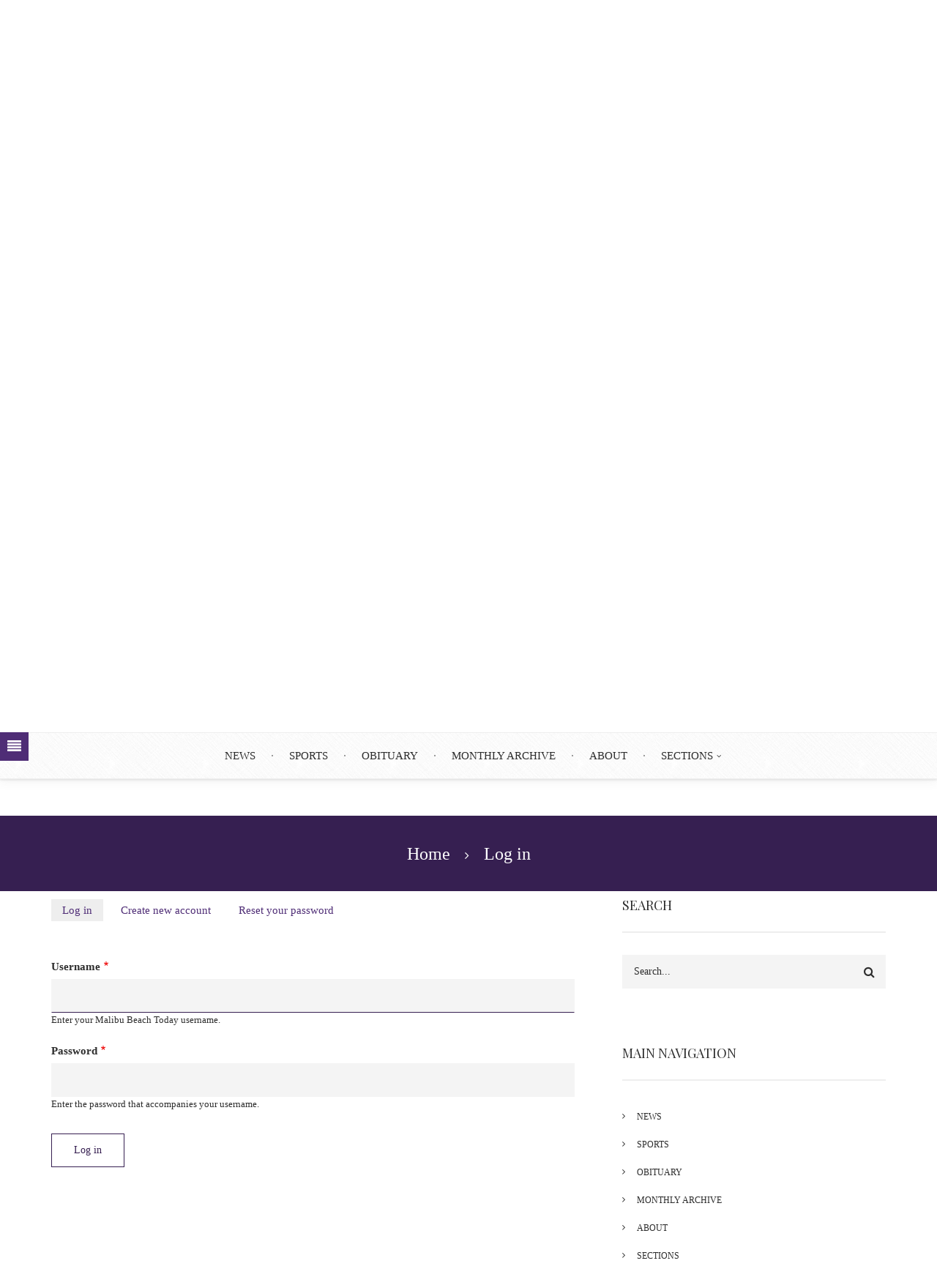

--- FILE ---
content_type: text/html; charset=UTF-8
request_url: https://malibubeach.today/ca/user/login
body_size: 9066
content:
<!DOCTYPE html>
<html lang="en" dir="ltr" prefix="content: http://purl.org/rss/1.0/modules/content/  dc: http://purl.org/dc/terms/  foaf: http://xmlns.com/foaf/0.1/  og: http://ogp.me/ns#  rdfs: http://www.w3.org/2000/01/rdf-schema#  schema: http://schema.org/  sioc: http://rdfs.org/sioc/ns#  sioct: http://rdfs.org/sioc/types#  skos: http://www.w3.org/2004/02/skos/core#  xsd: http://www.w3.org/2001/XMLSchema# ">
  <head>
    <meta charset="utf-8" />
<script>(function(i,s,o,g,r,a,m){i["GoogleAnalyticsObject"]=r;i[r]=i[r]||function(){(i[r].q=i[r].q||[]).push(arguments)},i[r].l=1*new Date();a=s.createElement(o),m=s.getElementsByTagName(o)[0];a.async=1;a.src=g;m.parentNode.insertBefore(a,m)})(window,document,"script","https://www.google-analytics.com/analytics.js","ga");ga("create", "UA-124610345-1", {"cookieDomain":"auto"});ga("send", "pageview");</script>
<script>var _paq = _paq || [];(function(){var u=(("https:" == document.location.protocol) ? "https://claremontca.com/piwik/" : "http://claremontca.com/piwik/");_paq.push(["setSiteId", "31"]);_paq.push(["setTrackerUrl", u+"matomo.php"]);if (!window.matomo_search_results_active) {_paq.push(["trackPageView"]);}_paq.push(["setIgnoreClasses", ["no-tracking","colorbox"]]);_paq.push(["enableLinkTracking"]);var d=document,g=d.createElement("script"),s=d.getElementsByTagName("script")[0];g.type="text/javascript";g.defer=true;g.async=true;g.src=u+"matomo.js";s.parentNode.insertBefore(g,s);})();</script>
<meta name="geo.placename" content="Malibu California" />
<link rel="canonical" href="https://malibubeach.today/ca/user/login" />
<meta name="robots" content="index, follow" />
<meta name="news_keywords" content="malibu california, malibu, malibu beach, malibu news. malibu fire," />
<meta name="standout" content="malibu fire" />
<meta name="description" content="Malibu Beach Today is your best source for local and worldwide Malibu News and Sports.  If Malibu city or citizens are in the news, you&#039;ll find it on MalibuBeach.Today" />
<meta name="abstract" content="Malibu Beach Today is your best source for local and worldwide Malibu News and Sports.  If Malibu city or citizens are in the news, you&#039;ll find it on MalibuBeach.Today" />
<meta name="keywords" content="malibu california, malibu, malibu beach, malibu news. malibu fire," />
<meta name="Generator" content="Drupal 8 (https://www.drupal.org)" />
<meta name="MobileOptimized" content="width" />
<meta name="HandheldFriendly" content="true" />
<meta name="viewport" content="width=device-width, initial-scale=1.0" />
<script src="https://use.edgefonts.net/arizonia:n4.js"></script>
<link rel="stylesheet" href="https://fonts.googleapis.com/css?family=Playfair+Display:700,regular&amp;subset=latin-ext" media="all" />
<link rel="shortcut icon" href="/ca/sites/default/files/MB-favicon.gif" type="image/gif" />
<script>window.a2a_config=window.a2a_config||{};a2a_config.callbacks=[];a2a_config.overlays=[];a2a_config.templates={};</script>

    <title>Malibu Today</title>
    <link rel="stylesheet" media="all" href="/ca/sites/default/files/css/css_oQn2R2kbYzPei3TIxAzgkXTVQ5qJ4HGBr9-E1HbQKrw.css" />
<link rel="stylesheet" media="all" href="/ca/sites/default/files/css/css_ScZqAp-WqHNCGd6YP0MguhOm0eyt97FdP04G32GfRM8.css" />
<link rel="stylesheet" media="all" href="/ca/themes/custom/magazineplus/css/components/messages.css?rhakwi" />
<link rel="stylesheet" media="all" href="/ca/sites/default/files/css/css_4BRE1ok9FRe74XB5rm68J7leYG0c9UqTaIjZgxewXYU.css" />
<link rel="stylesheet" media="all" href="//fonts.googleapis.com/css?family=Playfair+Display:400,700,400italic,700italic&amp;subset=latin-ext,latin,greek" />
<link rel="stylesheet" media="all" href="//fonts.googleapis.com/css?family=Source+Code+Pro&amp;subset=latin,latin-ext" />
<link rel="stylesheet" media="all" href="//fonts.googleapis.com/css?family=PT+Serif:400,700,400italic,700italic&amp;subset=latin,latin-ext" />
<link rel="stylesheet" media="all" href="/ca/sites/default/files/css/css_8veqHEKKvNhvgap6lzDZy-CuAegVE-Hr7gGsJqum4fA.css" />
<link rel="stylesheet" media="all" href="/ca/themes/custom/magazineplus/css/theme/color-purple.css?rhakwi" />
<link rel="stylesheet" media="all" href="/ca/sites/default/files/css/css_f-XXFMgVeCswYCSNSTZ-amXbxSW33U-UMQ9CZhQjyeQ.css" />

    
<!--[if lte IE 8]>
<script src="/ca/sites/default/files/js/js_VtafjXmRvoUgAzqzYTA3Wrjkx9wcWhjP0G4ZnnqRamA.js"></script>
<![endif]-->

  </head>
  <body class="fontyourface layout-one-sidebar layout-sidebar-second wide hff-14 pff-13 sff-fyf slff-14 paragraph-responsive-typography-enabled sitename-italic-enabled fixed-header-enabled slideout-side-left transparent-header-active path-user">
        <a href="#main-content" class="visually-hidden focusable skip-link">
      Skip to main content
    </a>
    
      <div class="dialog-off-canvas-main-canvas" data-off-canvas-main-canvas>
        <div class="clearfix slideout region--light-typography region--colored-background">
        <div class="clearfix slideout__container">
      <div class="slideout__section">
          <div class="region region-slideout">
    <div id="block-footerbottomcustomsitebranding" class="clearfix block block-block-content block-block-content923c1695-2d73-4258-b4a0-80bec96f1bb6">
  
    
      <div class="content">
      
            <div class="clearfix text-formatted field field--name-body field--type-text-with-summary field--label-hidden field__item"><div class="logo-and-site-name-wrapper">
<div class="logo"><a class="site-branding__logo" href="#" rel="home" title="Home"><img a="" alt="Home" class="site-name site-branding__name" data-entity-type="" data-entity-uuid="" src="/ca/sites/default/files/SURF-VW-160.png" /></a></div>

<div class="site-name site-branding__name"><a href="#" rel="home" title="Home">Mailbu Beach Today</a></div>

<div class="site-slogan site-branding__slogan">Malibu HyperLocal NEWS</div>
</div>
</div>
      
    </div>
  </div>
<nav role="navigation" aria-labelledby="block-magazineplus-tools-menu" id="block-magazineplus-tools" class="clearfix block block-menu navigation menu--tools">
      
  <h2 id="block-magazineplus-tools-menu">Tools</h2>
  

        
              <ul class="clearfix menu">
                    <li class="menu-item">
        <a href="/ca/sitemap" data-drupal-link-system-path="sitemap">Sitemap</a>
              </li>
        </ul>
  


  </nav>
<nav role="navigation" aria-labelledby="block-magazineplus-account-menu-menu" id="block-magazineplus-account-menu" class="clearfix block block-menu navigation menu--account">
      
  <h2 id="block-magazineplus-account-menu-menu">User account menu</h2>
  

        
              <ul class="clearfix menu">
                    <li class="menu-item">
        <a href="/ca/user/login" data-drupal-link-system-path="user/login" class="is-active">Log in</a>
              </li>
        </ul>
  


  </nav>

  </div>

      </div>
    </div>
      </div>
  
    <button class="slideout-toggle slideout-toggle--fixed"><i class="fa fa-align-justify"></i></button>
  
<div class="page-container">

  
          <div class="header-container">

                      <div class="clearfix header-top-highlighted region--dark-typography region--gray-background">
          <div class="container">
                        <div class="clearfix header-top-highlighted__container fade"
                              data-animate-effect="fadeIn"
              >
              <div class="row">
                                                  <div class="col-md-12">
                                        <div class="clearfix header-top-highlighted__section header-top-highlighted-second">
                        <div class="region region-header-top-highlighted-second">
    <div id="block-socialiconsheadertophighlighted" class="clearfix block block-block-content block-block-content636ae31f-d6e9-4a65-8319-346b92356abd">
  
    
      <div class="content">
      
            <div class="clearfix text-formatted field field--name-body field--type-text-with-summary field--label-hidden field__item"><ul class="icons-list icons-list--small text-right xs-text-center">
	<li><a class="tooltip--white hover-color-twitter" data-original-title="TWITTER" data-placement="bottom" data-toggle="tooltip" href="http://twitter.com/morethanthemes/"><i class="fa fa-twitter"><span class="sr-only">twitter</span></i></a></li>
	<li><a class="tooltip--white hover-color-linkedin" data-original-title="LINKEDIN" data-placement="bottom" data-toggle="tooltip" href="http://www.linkedin.com/company/more-than-themes/" title=""><i class="fa fa-linkedin"><span class="sr-only">linkedin</span></i></a></li>
</ul>
</div>
      
    </div>
  </div>

  </div>

                    </div>
                                      </div>
                              </div>
            </div>
                      </div>
        </div>
              
                      <div class="clearfix header-top region--dark-typography region--white-background">
          <div class="container">
                        <div class="clearfix header-top__container"
              >
              <div class="row">
                                  <div class="col-md-12">
                                        <div class="clearfix header-top__section header-top-first">
                        <div class="region region-header-top-first">
    <div id="block-magazineplus-branding" class="clearfix site-branding block block-system block-system-branding-block">
  
    
    <div class="logo-and-site-name-wrapper clearfix">
          <div class="logo">
        <a href="/ca/" title="Home" rel="home" class="site-branding__logo">
          <img src="/ca/sites/default/files/beach-activities.png" alt="Home" />
        </a>
      </div>
              <div class="site-name site-branding__name">
        <a href="/ca/" title="Home" rel="home">Malibu Beach Today</a>
      </div>
              <div class="site-slogan site-branding__slogan">Curated, Worldwide News for the City of Malibu: City and Citizens in the News</div>
      </div>
</div>
<div class="search-block-form clearfix block block-search container-inline" data-drupal-selector="search-block-form" id="block-searchform-2" role="search">
  
    
      <form action="/ca/search/node" method="get" id="search-block-form" accept-charset="UTF-8">
  <div class="js-form-item form-item js-form-type-search form-type-search js-form-item-keys form-item-keys form-no-label">
      <label for="edit-keys" class="visually-hidden">Search</label>
        <input title="Enter the terms you wish to search for." placeholder="Search..." data-drupal-selector="edit-keys" type="search" id="edit-keys" name="keys" value="" size="15" maxlength="128" class="form-search" />

        </div>
<div data-drupal-selector="edit-actions" class="form-actions js-form-wrapper form-wrapper" id="edit-actions"><input class="search-form__submit button js-form-submit form-submit" data-drupal-selector="edit-submit" type="submit" id="edit-submit" value="Search" />
</div>

</form>

  </div>

  </div>

                    </div>
                                      </div>
                                              </div>
            </div>
                      </div>
        </div>
              
                      <header role="banner" class="clearfix header region--dark-typography region--white-background region--white-pattern fixed-width one-column region--no-paddings">

                      <div class="onscroll-site-name-site-logo-container">
                              <div class="onscroll-logo">
                  <a href="/ca/" title="Home" rel="home"><img class="img-responsive" src="/ca/sites/default/files/beach-activities.png" /></a>
                </div>
                                            <div class="onscroll-site-name site-name">
                  <a href="/ca/" title="Home" rel="home">Malibu Beach Today</a>
                </div>
                          </div>
          
          <div class="container">
                        <div class="clearfix header__container">
              <div class="row">
                                                                  <div class="col-xs-12">
                                        <div class="clearfix header__section header-second">
                        <div class="region region-header">
    <div id="block-mainnavigation" class="clearfix block block-superfish block-superfishmain">
  
    
      <div class="content">
      
<ul id="superfish-main" class="menu sf-menu sf-main sf-horizontal sf-style-none">
  
<li id="main-menu-link-content2908017f-ec63-42aa-afed-a3a2064d6154" class="sf-depth-1 sf-no-children"><a href="/ca/news" title="Latest News" class="sf-depth-1">News</a></li><li id="main-menu-link-contentdee7d8d2-4944-49d5-b5cd-ed311c71d0da" class="sf-depth-1 sf-no-children"><a href="/ca/claremont-sports" class="sf-depth-1">Sports</a></li><li id="main-menu-link-content87d22c47-1d02-4ac4-873b-a2be53928107" class="sf-depth-1 sf-no-children"><a href="/ca/obituaries" class="sf-depth-1">Obituary</a></li><li id="main-menu-link-content1332c128-ff73-42ee-b48a-b1467825dde5" class="sf-depth-1 sf-no-children"><a href="/ca/archive" title="Last 60 days of News articles." class="sf-depth-1">Monthly Archive</a></li><li id="main-menu-link-contenta6772edb-bc12-4c3d-9d21-4f0fde47ee6d" class="sf-depth-1 sf-no-children"><a href="/ca/about" class="sf-depth-1">About</a></li><li id="main-menu-link-contentfa12c010-5699-4625-9b4d-2fafe88853cd" class="sf-depth-1 menuparent"><a href="/ca/" title="Magazine Sections" class="sf-depth-1 menuparent">Sections</a><ul><li id="main-views-viewviewsmt-posts-masonrypage-3" class="sf-depth-2 sf-no-children"><a href="/ca/busniess-news" title="Business News" class="sf-depth-2">Business</a></li><li id="main-views-viewviewsmt-posts-masonrypage-5" class="sf-depth-2 sf-no-children"><a href="/ca/entertainment-news" title="Entertainment" class="sf-depth-2">Entertainment</a></li><li id="main-views-viewviewsmt-posts-masonrypage-2" class="sf-depth-2 sf-no-children"><a href="/ca/health-news" title="Health News" class="sf-depth-2">Health</a></li><li id="main-views-viewviewsmt-posts-masonrypage-4" class="sf-depth-2 sf-no-children"><a href="/ca/politics" title="Claremont City and Citizens shaping world news." class="sf-depth-2">Politics</a></li><li id="main-views-viewviewsmt-posts-masonrypage-6" class="sf-depth-2 sf-no-children"><a href="/ca/science-tech" title="Science and Tech" class="sf-depth-2">Science and Tech</a></li><li id="main-views-viewviewsmt-posts-masonrypage-7" class="sf-depth-2 sf-no-children"><a href="/ca/World" title="World" class="sf-depth-2">World</a></li></ul></li>
</ul>

    </div>
  </div>

  </div>

                    </div>
                                      </div>
                              </div>
            </div>
                      </div>
        </header>
              
    </div>
      
          <div class="clearfix banner region--dark-typography region--white-background">
      <div class="container-fluid">
                <div class="clearfix banner__container">
          <div class="row">
            <div class="col-md-12">
              <div class="banner__section">
                  <div class="region region-banner">
    <div id="block-mixersad" class="clearfix block block-block-content block-block-contentf5a8702a-bee9-4b38-941e-80921daad7d1">
  
    
      <div class="content">
      
            <div class="clearfix text-formatted field field--name-body field--type-text-with-summary field--label-hidden field__item"><img alt="MIXERS SOUND" data-entity-type="file" data-entity-uuid="95513d68-6f18-4d92-9da3-1832ec764cd1" src="/ca/sites/default/files/inline-images/for-noho_0.png" class="align-center" />
<p> </p>
</div>
      
    </div>
  </div>

  </div>

              </div>
            </div>
          </div>
        </div>
              </div>
    </div>
      
    <div id="page-start" class="clearfix page-start"></div>

      <div class="system-messages clearfix">
      <div class="container">
        <div class="row">
          <div class="col-md-12">
              <div class="region region-system-messages">
    <div data-drupal-messages-fallback class="hidden"></div>

  </div>

          </div>
        </div>
      </div>
    </div>
  
          <div class="clearfix highlighted-top region--light-typography region--dark-background region--separator-border-top region--no-block-paddings region--no-paddings">
      <div class="container-fluid">
                <div class="clearfix highlighted-top__container"
          >
          <div class="row">
            <div class="col-md-12">
              <div class="clearfix highlighted-top__section">
                  <div class="region region-highlighted-top">
    <div id="block-magazineplus-breadcrumbs" class="clearfix block block-system block-system-breadcrumb-block">
  
    
      <div class="content">
      
  <nav class="breadcrumb" role="navigation" aria-labelledby="system-breadcrumb">
    <h2 id="system-breadcrumb" class="visually-hidden">Breadcrumb</h2>
    <ol class="breadcrumb__items">
          <li class="breadcrumb__item">
        <span class="breadcrumb__item-separator fa fa-angle-right"></span>
                  <a href="/ca/">
            <span>Home</span>
          </a>
              </li>
          <li class="breadcrumb__item">
        <span class="breadcrumb__item-separator fa fa-angle-right"></span>
                  <span>Log in</span>
              </li>
        </ol>
  </nav>

    </div>
  </div>

  </div>

              </div>
            </div>
          </div>
        </div>
              </div>
    </div>
      
  
  
  
  
    <div class="clearfix main-content region--dark-typography region--white-background  region--separator-border-top">
    <div class="container">
      <div class="clearfix main-content__container">
        <div class="row">
          <section class="col-md-8">
                        <div class="clearfix main-content__section"
              >
                                <div class="region region-content">
    <div id="block-magazineplus-local-tasks" class="clearfix block block-core block-local-tasks-block">
  
    
        <nav class="tabs" role="navigation" aria-label="Tabs">
        <h2 class="visually-hidden">Primary tabs</h2>
  <ul class="tabs primary"><li class="is-active"><a href="/ca/user/login" data-drupal-link-system-path="user/login" class="is-active">Log in<span class="visually-hidden">(active tab)</span></a></li>
<li><a href="/ca/user/register" data-drupal-link-system-path="user/register">Create new account</a></li>
<li><a href="/ca/user/password" data-drupal-link-system-path="user/password">Reset your password</a></li>
</ul>

    </nav>
  </div>
<div id="block-magazineplus-content" class="clearfix block block-system block-system-main-block">
  
    
      <div class="content">
      <form class="user-login-form" data-drupal-selector="user-login-form" action="/ca/user/login" method="post" id="user-login-form" accept-charset="UTF-8">
  <div class="js-form-item form-item js-form-type-textfield form-type-textfield js-form-item-name form-item-name">
      <label for="edit-name" class="js-form-required form-required">Username</label>
        <input autocorrect="none" autocapitalize="none" spellcheck="false" autofocus="autofocus" data-drupal-selector="edit-name" aria-describedby="edit-name--description" type="text" id="edit-name" name="name" value="" size="60" maxlength="60" class="form-text required" required="required" aria-required="true" />

            <div id="edit-name--description" class="description">
      Enter your Malibu Beach Today username.
    </div>
  </div>
<div class="js-form-item form-item js-form-type-password form-type-password js-form-item-pass form-item-pass">
      <label for="edit-pass" class="js-form-required form-required">Password</label>
        <input data-drupal-selector="edit-pass" aria-describedby="edit-pass--description" type="password" id="edit-pass" name="pass" size="60" maxlength="128" class="form-text required" required="required" aria-required="true" />

            <div id="edit-pass--description" class="description">
      Enter the password that accompanies your username.
    </div>
  </div>
<input autocomplete="off" data-drupal-selector="form-myco7tfrbis6osauu05stbav3nh30u-pnieexkvs3s0" type="hidden" name="form_build_id" value="form-MyCO7TFRbIs6OsAuU05stbAV3Nh30U-pNIEExKVs3S0" />
<input data-drupal-selector="edit-user-login-form" type="hidden" name="form_id" value="user_login_form" />
<div data-drupal-selector="edit-actions" class="form-actions js-form-wrapper form-wrapper" id="edit-actions"><input data-drupal-selector="edit-submit" type="submit" id="edit-submit" name="op" value="Log in" class="button js-form-submit form-submit" />
</div>

</form>

    </div>
  </div>

  </div>

                          </div>
                      </section>
                                <aside class="col-md-4">
                            <section class="sidebar__section sidebar-second clearfix fade"
                                  data-animate-effect="fadeInRight"
                >
                  <div class="region region-sidebar-second">
    <div class="search-block-form clearfix block block-search container-inline" data-drupal-selector="search-block-form-2" id="block-magazineplus-search" role="search">
  
      <h2>Search</h2>
    
      <form action="/ca/search/node" method="get" id="search-block-form--2" accept-charset="UTF-8">
  <div class="js-form-item form-item js-form-type-search form-type-search js-form-item-keys form-item-keys form-no-label">
      <label for="edit-keys--2" class="visually-hidden">Search</label>
        <input title="Enter the terms you wish to search for." placeholder="Search..." data-drupal-selector="edit-keys" type="search" id="edit-keys--2" name="keys" value="" size="15" maxlength="128" class="form-search" />

        </div>
<div data-drupal-selector="edit-actions" class="form-actions js-form-wrapper form-wrapper" id="edit-actions--2"><input class="search-form__submit button js-form-submit form-submit" data-drupal-selector="edit-submit" type="submit" id="edit-submit--2" value="Search" />
</div>

</form>

  </div>
<nav role="navigation" aria-labelledby="block-magazineplus-main-menu-menu" id="block-magazineplus-main-menu" class="clearfix block block-menu navigation menu--main">
      
  <h2 id="block-magazineplus-main-menu-menu">Main navigation</h2>
  

        
              <ul class="clearfix menu">
                    <li class="menu-item">
        <a href="/ca/news" title="Latest News" data-drupal-link-system-path="news">News</a>
              </li>
                <li class="menu-item">
        <a href="/ca/claremont-sports" data-drupal-link-system-path="claremont-sports">Sports</a>
              </li>
                <li class="menu-item">
        <a href="/ca/obituaries" data-drupal-link-system-path="obituaries">Obituary</a>
              </li>
                <li class="menu-item">
        <a href="/ca/archive" title="Last 60 days of News articles." data-drupal-link-system-path="archive">Monthly Archive</a>
              </li>
                <li class="menu-item">
        <a href="/ca/about" data-drupal-link-system-path="node/27">About</a>
              </li>
                <li class="menu-item menu-item--collapsed">
        <a href="/ca/" title="Magazine Sections" data-drupal-link-system-path="&lt;front&gt;">Sections</a>
              </li>
        </ul>
  


  </nav>
<div id="block-tabs" class="clearfix block block-block-content block-block-content6d8791bb-3cc7-4d04-8f98-556cf9727cc4">
  
    
      <div class="content">
      
    </div>
  </div>
<div class="views-element-container clearfix block block-views block-views-blockmt-featured-video-block-1" id="block-views-block-mt-featured-video-block-1">
  
      <h2 class="title">Featured Video</h2>
    
      <div class="content">
      <div><div class="view-featured-video view view-mt-featured-video view-id-mt_featured_video view-display-id-block_1 js-view-dom-id-892c2e18ba67e208f4a7fdc44c67b902d1181444cdfcbaa309ac60e5169841d6">
  
    
      
  
          </div>
</div>

    </div>
  </div>
<div class="views-element-container clearfix block block-views block-views-blockmt-latest-posts-block-1" id="block-views-block-mt-latest-posts-block-1">
  
      <h2 class="title">Latest Articles</h2>
    
      <div class="content">
      <div><div class="view-latest-posts view view-mt-latest-posts view-id-mt_latest_posts view-display-id-block_1 js-view-dom-id-b970c382ece891c8a988f426c580026300c42934c6dc31c293c6cb55e45d00d7">
  
    
      
      <div class="view-content">
          <div class="views-row"><div class="views-field views-field-field-imagecontenturl"><div class="field-content"><img src="/ca/sites/default/files/styles/max_325x325/public/externals/f381bee72d7406dc15f29824f69dafc0.jpg?itok=4jTxl5On" width="325" height="217" title="" typeof="foaf:Image" class="image-style-max-325x325" />

</div></div><div class="views-field views-field-title"><h5 class="field-content"><a href="/ca/post/beatles-expert-deconstructs-sgt-peppers-lonely-hearts-club-band" hreflang="en">Beatles expert deconstructs ‘Sgt. Pepper’s Lonely Hearts Club Band’</a></h5></div><div class="views-field views-field-field-datetime"><div class="field-content"><time datetime="2023-09-30T23:17:00Z" class="datetime">Sat, 09/30/2023 - 16:17</time>
</div></div><div class="views-field views-field-field-source"><div class="field-content">The Malibu Times</div></div></div>
    <div class="views-row"><div class="views-field views-field-field-imagecontenturl"><div class="field-content"></div></div><div class="views-field views-field-title"><h5 class="field-content"><a href="/ca/post/coastal-cleanup-day-creates-appreciation-and-awareness-coast" hreflang="en">Coastal Cleanup Day creates appreciation and awareness for the coast</a></h5></div><div class="views-field views-field-field-datetime"><div class="field-content"><time datetime="2023-09-30T22:59:00Z" class="datetime">Sat, 09/30/2023 - 15:59</time>
</div></div><div class="views-field views-field-field-source"><div class="field-content">The Malibu Times</div></div></div>
    <div class="views-row"><div class="views-field views-field-field-imagecontenturl"><div class="field-content"><img src="/ca/sites/default/files/styles/max_325x325/public/externals/6be559aaea636180dcc9c4fbb6304e40.jpg?itok=4bjcS4fB" width="325" height="183" title="" typeof="foaf:Image" class="image-style-max-325x325" />

</div></div><div class="views-field views-field-title"><h5 class="field-content"><a href="/ca/post/old-king-cool-dapper-monarch-74-gets-hip-contemporary-wardrobe-helped-cousin-david-armstrong" hreflang="en">Old King Cool! Dapper monarch, 74, gets hip with contemporary wardrobe... helped on by cousin David Armstrong-Jones</a></h5></div><div class="views-field views-field-field-datetime"><div class="field-content"><time datetime="2023-09-30T22:58:00Z" class="datetime">Sat, 09/30/2023 - 15:58</time>
</div></div><div class="views-field views-field-field-source"><div class="field-content">Daily Mail</div></div></div>
    <div class="views-row"><div class="views-field views-field-field-imagecontenturl"><div class="field-content"></div></div><div class="views-field views-field-title"><h5 class="field-content"><a href="/ca/post/super-league-triathlon-malibu-2023-results-hayden-wilde-dominant-bergere-grabs-series-lead" hreflang="en">Super League Triathlon Malibu 2023 results: Hayden Wilde dominant as Bergere grabs series lead</a></h5></div><div class="views-field views-field-field-datetime"><div class="field-content"><time datetime="2023-09-30T22:35:00Z" class="datetime">Sat, 09/30/2023 - 15:35</time>
</div></div><div class="views-field views-field-field-source"><div class="field-content">tri247.com</div></div></div>

    </div>
  
          </div>
</div>

    </div>
  </div>

  </div>

              </section>
                          </aside>
                  </div>
      </div>
    </div>
  </div>
  
  
  
          <div class="clearfix featured region--dark-typography region--gray-background region--separator-border-top">
      <div class="container">
                <div class="clearfix featured__container"
          >
          <div class="row">
            <div class="col-md-12">
              <div class="clearfix featured__section">
                  <div class="region region-featured">
    <div id="block-taboola" class="clearfix block block-block-content block-block-content52a76ff6-1f6f-477d-bda1-1c4daa4139cf">
  
    
      <div class="content">
      
            <div class="clearfix text-formatted field field--name-body field--type-text-with-summary field--label-hidden field__item"><script type="text/javascript">
<!--//--><![CDATA[// ><!--

  window._taboola = window._taboola || [];
  _taboola.push({article:'auto'});
  !function (e, f, u, i) {
    if (!document.getElementById(i)){
      e.async = 1;
      e.src = u;
      e.id = i;
      f.parentNode.insertBefore(e, f);
    }
  }(document.createElement('script'),
  document.getElementsByTagName('script')[0],
  '//cdn.taboola.com/libtrc/indianhillmedia-network/loader.js',
  'tb_loader_script');
  if(window.performance && typeof window.performance.mark == 'function')
    {window.performance.mark('tbl_ic');}

//--><!]]>
</script> 

<div id="taboola-below-article-thumbnails"> </div>
<script type="text/javascript">
<!--//--><![CDATA[// ><!--

  window._taboola = window._taboola || [];
  _taboola.push({
    mode: 'thumbnails-a',
    container: 'taboola-below-article-thumbnails',
    placement: 'Below Article Thumbnails',
    target_type: 'mix'
  });

//--><!]]>
</script>

<p><script type="text/javascript">
<!--//--><![CDATA[// ><!--

  window._taboola = window._taboola || [];
  _taboola.push({flush: true});

//--><!]]>
</script></p>
</div>
      
    </div>
  </div>

  </div>

              </div>
            </div>
          </div>
        </div>
              </div>
    </div>
      
  
  
  
  
          <div class="clearfix footer-bottom region--light-typography region--dark-background region--no-separator footer-bottom-to-top-enabled">
              <div class="to-top"><i class="fa fa-angle-up"></i></div>
            <div class="container">
                <div class="clearfix footer-bottom__container">
          <div class="row">
                          <div class="col-md-4">
                                <div class="clearfix footer-bottom__section footer-bottom-first">
                    <div class="region region-footer-bottom-first">
    <div id="block-footerbottomcustomsitebranding-2" class="clearfix block block-block-content block-block-content923c1695-2d73-4258-b4a0-80bec96f1bb6">
  
    
      <div class="content">
      
            <div class="clearfix text-formatted field field--name-body field--type-text-with-summary field--label-hidden field__item"><div class="logo-and-site-name-wrapper">
<div class="logo"><a class="site-branding__logo" href="#" rel="home" title="Home"><img a="" alt="Home" class="site-name site-branding__name" data-entity-type="" data-entity-uuid="" src="/ca/sites/default/files/SURF-VW-160.png" /></a></div>

<div class="site-name site-branding__name"><a href="#" rel="home" title="Home">Mailbu Beach Today</a></div>

<div class="site-slogan site-branding__slogan">Malibu HyperLocal NEWS</div>
</div>
</div>
      
    </div>
  </div>

  </div>

                </div>
                              </div>
                                      <div class="col-md-8">
                                <div class="clearfix footer-bottom__section footer-bottom-first">
                    <div class="region region-footer-bottom-second">
    <nav role="navigation" aria-labelledby="block-magazineplus-footer-menu" id="block-magazineplus-footer" class="clearfix block block-menu navigation menu--footer">
            
  <h2 class="visually-hidden" id="block-magazineplus-footer-menu">Footer menu</h2>
  

        
              <ul class="clearfix menu">
                    <li class="menu-item">
        <a href="https://indianhillmedia.com/privacy-policy" title="Privacy Policy">Privacy Policy</a>
              </li>
                <li class="menu-item">
        <a href="https://indianhillmedia.com/terms-0f-use" title="Terms of Use">Terms of Use</a>
              </li>
        </ul>
  


  </nav>

  </div>

                </div>
                              </div>
                      </div>
        </div>
              </div>
    </div>
      
          <div class="clearfix subfooter region--light-typography region--black-background region--no-separator footer-bottom-to-top-enabled">
            <div class="container">
                <div class="clearfix subfooter__container">
          <div class="row">
                          <div class="col-md-12 text-center">
                                <div class="clearfix subfooter__section subfooter-first">
                    <div class="region region-sub-footer-first">
    <div id="block-copyright" class="clearfix block block-block-content block-block-content2173ccfa-7f63-4412-bf19-ae5c91ca7110">
  
    
      <div class="content">
      
            <div class="clearfix text-formatted field field--name-body field--type-text-with-summary field--label-hidden field__item"><div class="visible-md visible-lg">COPYRIGHT ©<a href="https://indianhillmedia.com"> Indian Hill Media Inc</a>. Another <a href="https://smilingdogdesigns.com">Smiling Dog Web Development</a>. Hosted by InlandEmpire.IO ALL RIGHTS RESERVED.</div>

<div class="text-center visible-xs visible-sm">&nbsp;</div>
</div>
      
    </div>
  </div>
<div id="block-quantcasttag" class="clearfix block block-block-content block-block-contentf6b1a111-a124-4fef-82c7-c6a455eecfd1">
  
      <h2 class="title">Quantcast Tag</h2>
    
      <div class="content">
      
            <div class="clearfix text-formatted field field--name-body field--type-text-with-summary field--label-hidden field__item"><!-- Quantcast Tag -->
<script type="text/javascript">
<!--//--><![CDATA[// ><!--

var _qevents = _qevents || [];

(function() {
var elem = document.createElement('script');
elem.src = (document.location.protocol == "https:" ? "https://secure" : "http://edge") + ".quantserve.com/quant.js";
elem.async = true;
elem.type = "text/javascript";
var scpt = document.getElementsByTagName('script')[0];
scpt.parentNode.insertBefore(elem, scpt);
})();

_qevents.push({
qacct:"p-Vzu56mdV_PuBD"
});

//--><!]]>
</script>

<noscript>
<div style="display:none;">
<img src="//pixel.quantserve.com/pixel/p-Vzu56mdV_PuBD.gif" border="0" height="1" width="1" alt="Quantcast" />
</div>
</noscript>
<!-- End Quantcast tag --></div>
      
    </div>
  </div>

  </div>

                </div>
                              </div>
                                  </div>
        </div>
              </div>
    </div>
      
</div>

  </div>

    
    <script type="application/json" data-drupal-selector="drupal-settings-json">{"path":{"baseUrl":"\/ca\/","scriptPath":null,"pathPrefix":"","currentPath":"user\/login","currentPathIsAdmin":false,"isFront":false,"currentLanguage":"en"},"pluralDelimiter":"\u0003","suppressDeprecationErrors":true,"google_analytics":{"trackOutbound":true,"trackMailto":true,"trackDownload":true,"trackDownloadExtensions":"7z|aac|arc|arj|asf|asx|avi|bin|csv|doc(x|m)?|dot(x|m)?|exe|flv|gif|gz|gzip|hqx|jar|jpe?g|js|mp(2|3|4|e?g)|mov(ie)?|msi|msp|pdf|phps|png|ppt(x|m)?|pot(x|m)?|pps(x|m)?|ppam|sld(x|m)?|thmx|qtm?|ra(m|r)?|sea|sit|tar|tgz|torrent|txt|wav|wma|wmv|wpd|xls(x|m|b)?|xlt(x|m)|xlam|xml|z|zip"},"matomo":{"disableCookies":false,"trackMailto":true},"magazineplus":{"slideshowCaptionOpacity":0.40000000000000002220446049250313080847263336181640625,"sliderRevolutionFullScreenInit":{"slideshowFullScreenEffectTime":10000,"slideshowFullScreenNavigationStyle":"bullets","slideshowFullScreenBulletsPosition":"right","slideshowFullScreenTouchSwipe":"on"},"sliderRevolutionBoxedWidthInit":{"slideshowBoxedWidthEffectTime":10000,"slideshowBoxedWidthInitialHeight":450,"slideshowBoxedWidthNavigationStyle":"bullets","slideshowBoxedWidthBulletsPosition":"center","slideshowBoxedWidthTouchSwipe":"on"},"sliderRevolutionInternalBannerInit":{"slideshowInternalBannerEffectTime":10000,"slideshowInternalBannerInitialHeight":450,"slideshowInternalBannerNavigationStyle":"vertical_thumbs","slideshowInternalBannerBulletsPosition":"center","slideshowInternalBannerTouchSwipe":"off"},"owlCarouselPostsInit":{"owlPostsAutoPlay":1,"owlPostsEffectTime":5000},"owlCarouselSquarePostsInit":{"owlSquarePostsAutoPlay":1,"owlSquarePostsEffectTime":5000},"owlCarouselPostsSliderInit":{"owlPostsSliderAutoPlay":0,"owlPostsSliderEffectTime":5000},"owlCarouselTestimonialsInit":{"owlTestimonialsAutoPlay":1,"owlTestimonialsEffectTime":5000},"flexsliderInPageInit":{"inPageSliderEffect":"slide"},"transparentHeader":{"transparentHeaderOpacity":0.90000000000000002220446049250313080847263336181640625},"slideoutInit":{"slideoutSide":"left","slideoutTouchSwipe":true}},"ajaxTrustedUrl":{"\/ca\/search\/node":true,"form_action_p_pvdeGsVG5zNF_XLGPTvYSKCf43t8qZYSwcfZl2uzM":true},"superfish":{"superfish-main":{"id":"superfish-main","sf":{"animation":{"opacity":"show","height":"show"},"speed":"fast","autoArrows":false,"dropShadows":false},"plugins":{"smallscreen":{"mode":"window_width","title":"Main navigation"},"supposition":true,"supersubs":{"minWidth":"17"}}}},"user":{"uid":0,"permissionsHash":"65307be52482a85c8b805afabe172c257591ff9127b738d3dcf013b3724126e7"}}</script>
<script src="/ca/sites/default/files/js/js_aRVJ3MdDVYsxtzIyliTzcm576TFmee9hAxhtWFHgGbw.js"></script>
<script src="https://static.addtoany.com/menu/page.js" async></script>
<script src="/ca/sites/default/files/js/js_AjXC2AaMaqiF-LxoAeJmVR51sMRHZU3wuZ9EHbm55eA.js"></script>
<script src="//use.fontawesome.com/f479fb1064.js"></script>
<script src="/ca/sites/default/files/js/js_JntGxQ_ZOtyvoflPL7FhmskTEpsmiuq5mKMBoxO7m_Y.js"></script>
<script src="https://www.google.com/recaptcha/api.js"></script>
<script src="/ca/sites/default/files/js/js_51ZJD3kfJupfpczaZy2O7PphJ5yVc5_291RM4Kt9Rus.js"></script>

  </body>
</html>


--- FILE ---
content_type: text/css
request_url: https://malibubeach.today/ca/themes/custom/magazineplus/css/components/messages.css?rhakwi
body_size: 86
content:
/**
 * @file
 * Visual styles for Magazine+'s status messages.
 */
 .system-messages .col-md-12 {
  min-height: 0;
}
.messages {
  color: #ffffff;
  margin: 30px 0;
  padding: 10px 15px 10px 50px;
  position: relative;
  -webkit-box-shadow: none;
  box-shadow: none;
  border-color: transparent;
  font-size: 14px;
  font-weight: 600;
}
.headings-wide-spacing-enabled .messages {
  letter-spacing: 0.2em;
  text-transform: uppercase;
}
.messages a {
  color: #ffffff;
}
.messages--status {
  background: #81b234;
}
.messages--error {
  background: #d02124;
}
.messages--warning {
  background: #de502a;
}

/*Status messages symbols*/
.messages:before {
  font-family: "FontAwesome";
  line-height: 42px;
  position: absolute;
  font-size: 16px;
  left: 18px;
  top: 0px;
  text-align: center;
}
.messages--status:before {
  content: "\f058";
}
.messages--error:before {
  content: "\f057";
}
.messages--warning:before {
  content: "\f071";
}


--- FILE ---
content_type: text/css
request_url: https://malibubeach.today/ca/sites/default/files/css/css_8veqHEKKvNhvgap6lzDZy-CuAegVE-Hr7gGsJqum4fA.css
body_size: -253
content:
.path-admin .fade{opacity:1;filter:alpha(opacity=100);}


--- FILE ---
content_type: text/css
request_url: https://malibubeach.today/ca/themes/custom/magazineplus/css/theme/color-purple.css?rhakwi
body_size: 1776
content:
/**
 * @file
 * Purple color styling for Magazine+.
 *
 * Base color: #4f2d76
 * Dark color: #361f51
 * RGB Base color: 79, 45, 118
 * RGB Dark color: 54, 31, 81
 */
/* base: elements */
a {
  color: #4f2d76;
}
a:hover,
a:focus {
  color: #361f51;
}
a.link--dark,
.link--dark a {
  color: #361f51;
}
a.link--dark:hover,
.link--dark a:hover,
a.link--dark:focus,
.link--dark a:focus {
  color: #4f2d76;
}
a.link--bordered,
.link--bordered a {
  border-color: #4f2d76;
}
.text--dark {
  color: #361f51;
}
.text--colored {
  color: #4f2d76;
}

/* base: layout */
.region--dark-background {
  background-color: #361f51;
}
.region--colored-background {
  background-color: #4f2d76;
}
.region--colored-background + .region--separator-incline-diagonal:before {
  background: linear-gradient(to bottom right, #4f2d76 49.5%, transparent 50%);
}
.region--dark-background + .region--separator-incline-diagonal:before {
  background: linear-gradient(to bottom right, #361f51 49.5%, transparent 50%);
}
.region--colored-background + .region--separator-decline-diagonal:before {
  background: linear-gradient(to bottom left, #4f2d76 49.5%, transparent 50%);
}
.region--dark-background + .region--separator-decline-diagonal:before {
  background: linear-gradient(to bottom left, #361f51 49.5%, transparent 50%);
}
.page-container-border-enabled .page-container {
  border-color: #4f2d76;
}

/* components: accordion */
.panel-title a {
  color: #361f51;
}
.panel-title a:hover,
.panel-title a:focus {
  color: #361f51;
}
.panel-heading--trigger-icon .panel-title a:after {
  background-color: #4f2d76;
}
.panel-heading--trigger-icon .panel-title a.collapsed:after {
  background-color: #361f51;
}
.panel-heading--trigger-icon .panel-title a:hover:after {
  background-color: #4f2d76;
}
.region--light-typography.region--dark-background .panel-title a:hover,
.region--light-typography.region--dark-background .panel-title a:focus {
  color: #361f51;
}
.panel-group.panel-group--style-2 .panel .panel-title a {
  background-color: #4f2d76;
}
.panel-group.panel-group--style-2 .panel-title a.collapsed {
  background-color: #361f51;
}
.panel-group.panel-group--style-2 .panel-title a:hover {
  background-color: #4f2d76;
}
.region--light-typography .panel-group.panel-group--style-2 .panel-heading--trigger-icon .panel-title a,
.region--light-typography .panel-group.panel-group--style-2 .panel-heading--trigger-icon .panel-title a:hover {
  color: #361f51;
}

/* components: buttons */
a.button,
.button > a,
input[type="submit"],
input[type="reset"],
input[type="button"] {
  background-color: #361f51;
}
a.button:hover,
a.button:focus,
.button > a:hover,
.button > a:focus,
input[type="submit"]:hover,
input[type="submit"]:focus,
input[type="reset"]:hover,
input[type="reset"]:focus,
input[type="button"]:hover,
input[type="button"]:focus {
  background-color: #4f2d76;
}
a.button.button--hover-style-2:before,
.button.button--hover-style-2 > a:before {
  background-color: #4f2d76;
  border-color: #4f2d76;
}
.region--light-typography a.button:hover,
.region--light-typography .button > a:hover,
.region--light-typography input[type="submit"]:hover,
.region--light-typography input[type="reset"]:hover,
.region--light-typography input[type="button"]:hover,
.region--light-typography a.button:focus,
.region--light-typography .button > a:focus,
.region--light-typography input[type="submit"]:focus,
.region--light-typography input[type="reset"]:focus,
.region--light-typography input[type="button"]:focus {
  border-color: #4f2d76;
  background-color: #4f2d76;
}
.region--light-typography.region--colored-background a.button,
.region--light-typography.region--colored-background .button > a,
.region--light-typography.region--colored-background input[type="submit"],
.region--light-typography.region--colored-background input[type="reset"],
.region--light-typography.region--colored-background input[type="button"] {
  border-color: #ffffff;
  background-color: transparent;
}
.region--light-typography.region--colored-background a.button:hover,
.region--light-typography.region--colored-background .button > a:hover,
.region--light-typography.region--colored-background input[type="submit"]:hover,
.region--light-typography.region--colored-background input[type="reset"]:hover,
.region--light-typography.region--colored-background input[type="button"]:hover,
.region--light-typography.region--colored-background a.button:focus,
.region--light-typography.region--colored-background .button > a:focus,
.region--light-typography.region--colored-background input[type="submit"]:focus,
.region--light-typography.region--colored-background input[type="reset"]:focus,
.region--light-typography.region--colored-background input[type="button"]:focus {
  border-color: #361f51;
  background-color: #361f51;
}
.region--colored-background a.button.button--hover-style-2:hover,
.region--dark-background a.button.button--hover-style-2:hover,
.region--black-background a.button.button--hover-style-2:hover,
.region--colored-background .button.button--hover-style-2 > a:hover,
.region--dark-background .button.button--hover-style-2 > a:hover,
.region--black-background .button.button--hover-style-2 > a:hover {
  border-color: #4f2d76;
}
.region--light-typography.region--colored-background a.button.button--hover-style-2:before,
.region--light-typography.region--colored-background .button.button--hover-style-2 > a:before {
  background-color: #361f51;
  border-color: #361f51;
}

/* components: comment */
.node .comment ul.links li a {
  color: #4f2d76;
}
.node .comment ul.links li a:hover {
  color: #361f51;
}

/* components: contact info */
.contact-info .icon {
  background-color: #361f51;
}

/* components: dropdowns */
.region--dark-background .dropdown-menu {
  background-color: #361f51;
}
.region--colored-background .dropdown-menu {
  background-color: #4f2d76;
}

/* components: field taxonomy terms */
.field--entity-reference-target-type-taxonomy-term .field__item a,
.field--entity-reference-target-type-taxonomy-term.field__item a {
  color: #361f51;
}
.field--entity-reference-target-type-taxonomy-term .field__item a:hover,
.field--entity-reference-target-type-taxonomy-term.field__item a:hover {
  color: #4f2d76;
}

/* components: fixed header */
.onscroll .header.js-fixed.region--colored-background {
  background-color: rgba(79, 45, 118, 0.95);
}
.onscroll .header.js-fixed.region--dark-background {
  background-color: rgba(54, 31, 81, 0.95);
}

/* components: flexslider nodes slideshow */
.nodes-slideshow-navigation .slides > li a .title-text {
  color: #361f51;
  border-bottom-color: #4f2d76;
}
.nodes-slideshow-navigation .slides > li.is-active a .title-text,
.nodes-slideshow-navigation .slides > li a .title-text:hover {
  color: #4f2d76;
}

/*forms*/
input.form-text:hover,
input.form-tel:hover,
input.form-email:hover,
input.form-url:hover,
input.form-search:hover,
input.form-file:hover,
input.form-number:hover,
input.form-color:hover,
textarea:hover,
select:hover,
input.form-text:focus,
input.form-tel:focus,
input.form-email:focus,
input.form-url:focus,
input.form-search:focus,
input.form-file:focus,
input.form-number:focus,
input.form-color:focus,
textarea:focus,
select:focus {
  border-bottom-color: #361f51;
}
.form-actions--style-2 .form-submit:hover,
.form-actions--style-2 .form-submit:focus {
  color: #4f2d76;
}

/* components: image overlay */
.overlay--colored {
  background-color: rgba(54, 31, 81, 0.8);
}
.overlay--visible.overlay--colored {
  background-color: rgba(54, 31, 81, 0.65);
}
.overlay-container:hover .overlay--visible.overlay--colored {
  background-color: rgba(54, 31, 81, 0.8);
}

/* components: language switcher */
.region--dark-typography .block-language ul li .is-active {
  color: #361f51;
}

/* components: menu */
.region--dark-typography ul.menu li a:hover,
.region--dark-typography ul.menu li a.is-active,
.region--dark-typography ul.menu li.active-trail > a {
  color: #361f51;
}
.region--dark-typography .sf-menu li.sfHover > a {
  color: #361f51;
}
.region--colored-background .sf-menu.menu ul {
  background-color: #4f2d76;
}
.region--dark-background .sf-menu.menu ul {
  background-color: #361f51;
}
.menu.cta-active > li:last-child > a {
  background-color: #361f51;
}
.region--dark-background .menu.cta-active > li:last-child > a:hover {
  border-color: #4f2d76;
}
.menu.cta-active > li:last-child > a:hover {
  background-color: #4f2d76;
}

/* components: mini pager */
li.pager__item a:hover,
li.pager__item a:focus {
  color: #361f51;
  border-color: #361f51;
}

/* components: node links */
.node ul.links li a {
  background-color: #361f51;
}
.node ul.links li a:hover,
.node ul.links li a:focus {
  background-color: #4f2d76;
}

/* components: node post */
.node--type-mt-post .node__user-info .username {
  color: #361f51;
}
.node--type-mt-post .node__user-info .username:hover {
  color: #4f2d76;
}

/* components: node product */
.node--type-mt-product .field--name-field-mt-buy-link a {
  background-color: #361f51;
}
.node--type-mt-product .field--name-field-mt-buy-link a:hover {
  background-color: #4f2d76;
}
.region--light-typography .field--name-field-mt-buy-link a:hover {
  border-color: #4f2d76;
}
.region--light-typography.region--colored-background .field--name-field-mt-buy-link a:hover {
  background-color: #361f51;
  border-color: #361f51;
}
.node--type-mt-product .field--entity-reference-target-type-taxonomy-term .field__item a,
.node--type-mt-product .field--entity-reference-target-type-taxonomy-term.field__item a {
  color: #4f2d76;
}
.node--type-mt-product .field--entity-reference-target-type-taxonomy-term .field__item a:hover,
.node--type-mt-product .field--entity-reference-target-type-taxonomy-term.field__item a:hover {
  color: #361f51;
}

/* components: node testimonials */
.node--type-mt-testimonial .field--name-body p:first-child:after {
  color: rgba(79, 45, 118, 0.5);
}

/* components: owl carousel global */
.owl-carousel .owl-nav div:hover {
  background-color: #361f51;
  border-color: #361f51;
}
.owl-carousel .owl-dots span {
  border-color: #4f2d76;
}
.owl-carousel .owl-dots.active span {
  border-color: #361f51;
}
.owl-carousel .owl-dots:hover span {
  background-color: #4f2d76;
  border-color: #4f2d76;
}
.region--dark-background .owl-carousel .owl-nav:after {
  background-color: #361f51;
}
.region--colored-background .owl-carousel .owl-nav:after {
  background-color: #4f2d76;
}

/* components: pager */
li.pager__item a:hover,
li.pager__item a:focus,
li.pager__item.is-active a {
  color: #361f51;
  border-color: #361f51;
}

/* components: pills */
.nav-pills > li > a {
  background-color: #361f51;
}
.nav-pills > li.active > a,
.nav-pills > li.active > a:focus,
.nav-pills > li.active > a:hover,
.nav-pills > li > a:focus {
  color: #361f51;
  border-color: #4f2d76;
}
.nav-pills > li > a:hover {
  background-color: #4f2d76;
}
.region--light-typography .nav-pills > li.active > a,
.region--light-typography .nav-pills > li.active > a:focus,
.region--light-typography .nav-pills > li.active > a:hover,
.region--light-typography .nav-pills > li > a:hover,
.region--light-typography .nav-pills > li > a:focus {
  border-color: #4f2d76;
  background-color: #4f2d76;
}
.region--light-typography.region--colored-background .nav-pills > li.active > a,
.region--light-typography.region--colored-background .nav-pills > li.active > a:focus,
.region--light-typography.region--colored-background .nav-pills > li.active > a:hover,
.region--light-typography.region--colored-background .nav-pills > li > a:hover,
.region--light-typography.region--colored-background .nav-pills > li > a:focus {
  border-color: #361f51;
  background-color: #361f51;
}

/* components: post progress */
.post-progress__bar {
  background-color: #4f2d76;
}

/* components: progress bars */
.progress-bar-default {
  background-color: #361f51;
}

/* components: share links */
.share-links ul li a {
  color: #361f51;
}
.share-links ul li a:hover {
  background-color: #361f51;
}
.js-share-links-fixed .share-links ul li a {
  background-color: #361f51;
}
.js-share-links-fixed .share-links ul li a:hover {
  color: #361f51;
}

/* components: slideout */
.slideout-toggle {
  background-color: #4f2d76;
}
.tp-caption--transparent-background.region--dark-typography .tp-caption__title a {
  color: #4f2d76;
}
.tp-caption--transparent-background.region--dark-typography .tp-caption__title a:hover {
  color: #361f51;
}

/* components: slider revolution global */
.tp-tabs {
  background-color: rgba(54, 31, 81, 0.93) !important;
}
.tp-tabs .tp-tab.selected,
.tp-tabs .tp-tab:hover {
  background-color: #361f51;
}

/* components: tables */
.region--gray-background table tr th {
  background-color: #361f51;
}

/* components: tabs */
.nav-tabs > li > a:hover {
  background-color: #4f2d76;
  border-color: #4f2d76;
}
.nav-tabs > li > a:focus,
.nav-tabs > li.active > a,
.nav-tabs > li.active > a:focus,
.nav-tabs > li.active > a:hover {
  background-color: #4f2d76;
  border-color: #4f2d76;
}
.nav-tabs.nav-tabs--vertical > li > a:hover,
.nav-tabs.nav-tabs--vertical > li.active > a {
  border-bottom-color: #4f2d76;
}
.region--colored-background .nav-tabs > li > a:focus,
.region--colored-background .nav-tabs > li > a:hover,
.region--colored-background .nav-tabs > li.active > a,
.region--colored-background .nav-tabs > li.active > a:focus,
.region--colored-background .nav-tabs > li.active > a:hover {
  background-color: #361f51;
  border-color: #361f51;
}
.region--colored-background .nav-tabs.nav-tabs--vertical > li > a:hover,
.region--colored-background .nav-tabs.nav-tabs--vertical > li.active > a {
  border-bottom-color: #361f51;
}

/* components: to top */
.to-top {
  background-color: #361f51;
}

/* components: view popular taxonomy */
.region--dark-typography .view-mt-popular-tags .views-row a:hover {
  color: #4f2d76;
}

/* components: view posts slider */
.view-posts-slider .views-field-field-mt-post-category a {
  background-color: #361f51;
}
.view-posts-slider .views-field-field-mt-post-category a:hover {
  background-color: #4f2d76;
}

/* components: view products grid */
.view-products-grid .views-field-title h5 a {
  color: #361f51;
}
.view-products-grid .views-field-title h5 a:hover {
  color: #4f2d76;
}

/* components: view testimonials list */
.view-testimonials-list .views-field-body p:first-child::before {
  color: rgba(79, 45, 118, 0.5);
}

/* components: views */
.view > .more-link a {
  background-color: #361f51;
}
.view > .more-link a:hover {
  background-color: #4f2d76;
}
.region--light-typography .view > .more-link a:hover {
  border-color: #4f2d76;
  background-color: #4f2d76;
}
.region--light-typography.region--colored-background .view > .more-link a:hover {
  border-color: #361f51;
  background-color: #361f51;
}


--- FILE ---
content_type: text/css
request_url: https://malibubeach.today/ca/sites/default/files/css/css_f-XXFMgVeCswYCSNSTZ-amXbxSW33U-UMQ9CZhQjyeQ.css
body_size: -102
content:
a.button,.button > a,input[type="submit"],input[type="reset"],input[type="button"]{background-color:#FFFFFF;color:#361f51;border-color:#361f51;}.site-slogan{font-size:22px;line-height:1.5;}.article-image{border:1px solid #000;box-shadow:0px 5px 15px rgba(0,0,0,0.4);margin-bottom:10px;}.article-image-red{border:1px solid #000;box-shadow:0px 5px 15px rgba(0,0,0,0.4);margin-bottom:10px;}


--- FILE ---
content_type: text/plain
request_url: https://www.google-analytics.com/j/collect?v=1&_v=j102&a=1678836404&t=pageview&_s=1&dl=https%3A%2F%2Fmalibubeach.today%2Fca%2Fuser%2Flogin&ul=en-us%40posix&dt=Malibu%20Today&sr=1280x720&vp=1280x720&_u=IEBAAEABAAAAACAAI~&jid=1092427085&gjid=761776144&cid=896409176.1762067754&tid=UA-124610345-1&_gid=199396852.1762067754&_r=1&_slc=1&z=1120943488
body_size: -451
content:
2,cG-VZQ8TTFN5C